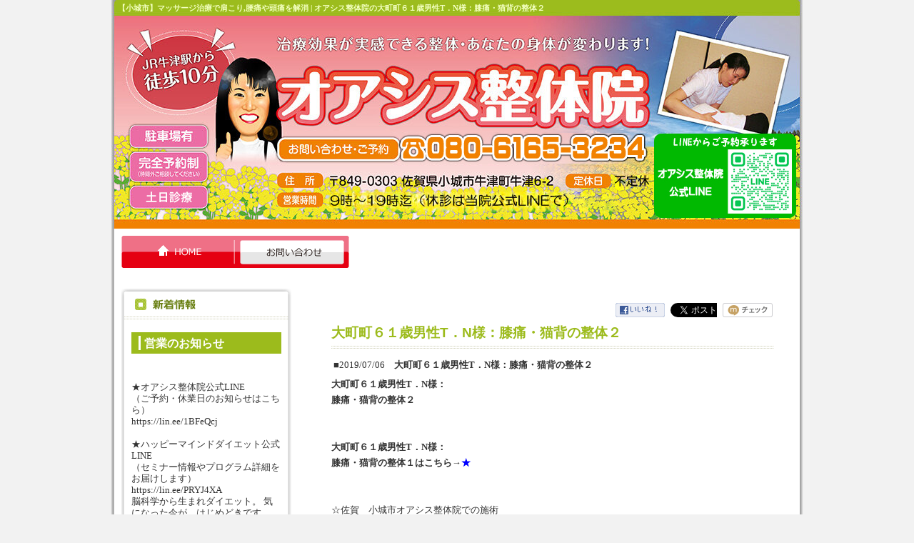

--- FILE ---
content_type: text/html
request_url: http://oasisuseitai.com/article/detail.php/713/502113
body_size: 6167
content:
<?xml version="1.0" encoding="Shift_JIS"?><!DOCTYPE html PUBLIC "-//W3C//DTD XHTML 1.0 Transitional//EN" "http://www.w3.org/TR/xhtml1/DTD/xhtml1-transitional.dtd">
<html xmlns="http://www.w3.org/1999/xhtml" xml:lang="ja" lang="ja">
<head><meta http-equiv="Content-Type" content="text/html; charset=Shift_JIS" />
<meta http-equiv="Content-Style-Type" content="text/css" />
<meta http-equiv="Content-Script-Type" content="text/javascript" />
<link rel="stylesheet" href="http://oasisuseitai.com/css/style5_category182453.css" type="text/css" />
<link rel="stylesheet" href="http://oasisuseitai.com/article/css/detail.css" type="text/css" />

<title>大町町６１歳男性T．N様：膝痛・猫背の整体２|佐賀,小城の整体,マッサージ</title>
<meta name="description" content="オアシス整体院の記事、大町町６１歳男性T．N様：膝痛・猫背の整体２です。" />
<meta name="keywords" content="大町町６１歳男性T．N様：膝痛・猫背の整体２,佐賀,小城,整体,マッサージ" />

<meta property="og:title" content="大町町６１歳男性T．N様：膝痛・猫背の整体２" />
<meta property="og:site_name" content="オアシス整体院" />
<meta property="og:description" content="オアシス整体院の記事、大町町６１歳男性T．N様：膝痛・猫背の整体２です。" />
<meta property="og:type" content="article" />
<meta property="og:url" content="http://oasisuseitai.com/article/detail.php/713/502113" />
<meta property="og:image" content="" />
<meta property="og:locale" content="ja_JP" />
<script>
  (function(i,s,o,g,r,a,m){i['GoogleAnalyticsObject']=r;i[r]=i[r]||function(){
  (i[r].q=i[r].q||[]).push(arguments)},i[r].l=1*new Date();a=s.createElement(o),
  m=s.getElementsByTagName(o)[0];a.async=1;a.src=g;m.parentNode.insertBefore(a,m)
  })(window,document,'script','//www.google-analytics.com/analytics.js','ga');

  ga('create', 'UA-51765007-21', 'auto');
  ga('send', 'pageview');

</script>
</head><body class="category-body" id="page0182453"><div id="container"><div id="header"><div id="header-body"><div class="free-entry" id="compo51331"><h1 class="site-title"><a href="http://oasisuseitai.com/index.html"><strong>【小城市】マッサージ治療で肩こり,腰痛や頭痛を解消 | オアシス整体院の大町町６１歳男性T．N様：膝痛・猫背の整体２</strong></a></h1></div></div></div><div id="banner"><div id="banner-body"><div class="free-entry" id="compo51332"><ul class="menu">
<li id="m01"><a href="http://oasisuseitai.com/index.html"><img src="http://oasisuseitai.com/item/menu01.gif" title="HOME" alt="HOME" width="159" height="45" /></a></li>
<li id="m02"><a href="http://oasisuseitai.com/Pdo=JenqueteJinput&id=51337_general.html"><img src="http://oasisuseitai.com/item/menu02.gif" title="お問い合わせ" alt="お問い合わせ" width="160" height="45" /></a></li>
</ul></div></div></div><div id="main"><div id="main-body"><div id="wrapper"><div id="sidebar"><div id="sidebar-body"><div class="recent-article" id="compo51334"><div id="side-title"><img src="http://oasisuseitai.com/item/left_menu_titlle01.gif" title="新着情報" alt="新着情報" width="238" height="45" /></div><div id="topics-body"><br /><div class="blog"><div class="blogbody"><h3 class="title"><div class="title-body"><a href="http://oasisuseitai.com/category/0182464.html" class="title"> 営業のお知らせ</a></div></h3><div class="posted"><div class="posted-body"></div></div>
                  
                  <div class="text-body">
                                                <iframe src="http://oasisuseitai.com/date.html" width="210" height="250" scrolling="no" frameborder="0" seamless></iframe>

                      </div>
</div></div><div class="blog"><div class="blogbody"><h3 class="title"><div class="title-body"><a href="http://oasisuseitai.com/category/0182464.html" class="title">お知らせ</a></div></h3><div class="text"><div class="text-body"><div class="text-beginning"><br />
<span class="pict"><img src=http://blog.area9.jp/img/emoji/i/F8E4.gif border=0></span><span style="color:#3200FF;"><strong>4月２日発売 主婦の友社 『健康』4月号「クチコミ広がるスゴ腕の院長１０人」に紹介されました！</strong></span></div></div></div><div class="posted"><div class="posted-body"></div></div></div></div></div><div id="topics-home"><a href="http://oasisuseitai.com/category/0182464.html">新着情報一覧へ>></a></div><div id="side-bottom"></div><br /></div><div class="archives" id="compo51403"><div class="sidetitle"><div class="sidetitle-body">過去ログ</div></div><div class="side"><div class="side-body"><div id="side-title"><img src="http://oasisuseitai.com/item/archives_title.gif" title="過去ログ" alt="過去ログ" width="238" height="45" /></div><br />
<div id="side-body"><br /><a href="http://oasisuseitai.com/archives/201403.html">2014年03月</a>(1)<br /><a href="http://oasisuseitai.com/archives/201402.html">2014年02月</a>(11)<br /><a href="http://oasisuseitai.com/archives/201401.html">2014年01月</a>(5)<br /><a href="http://oasisuseitai.com/archives/201312.html">2013年12月</a>(8)<br /><a href="http://oasisuseitai.com/archives/201311.html">2013年11月</a>(9)<br /><a href="http://oasisuseitai.com/archives/201310.html">2013年10月</a>(16)<br /><a href="http://oasisuseitai.com/archives/201309.html">2013年09月</a>(9)<br /><a href="http://oasisuseitai.com/archives/201308.html">2013年08月</a>(10)<br /><a href="http://oasisuseitai.com/archives/201307.html">2013年07月</a>(1)<br /><a href="http://oasisuseitai.com/archives/201306.html">2013年06月</a>(2)<br /><a href="http://oasisuseitai.com/archives/201305.html">2013年05月</a>(8)<br /><a href="http://oasisuseitai.com/archives/201304.html">2013年04月</a>(7)<br /><a href="http://oasisuseitai.com/archives/201303.html">2013年03月</a>(10)<br /><a href="http://oasisuseitai.com/archives/201302.html">2013年02月</a>(11)<br /><a href="http://oasisuseitai.com/archives/201301.html">2013年01月</a>(9)<br /><a href="http://oasisuseitai.com/archives/201212.html">2012年12月</a>(6)<br /><a href="http://oasisuseitai.com/archives/201210.html">2012年10月</a>(7)<br /><a href="http://oasisuseitai.com/archives/201209.html">2012年09月</a>(24)<br /><a href="http://oasisuseitai.com/archives/201208.html">2012年08月</a>(31)<br /><a href="http://oasisuseitai.com/archives/201207.html">2012年07月</a>(13)<br /></div><div id="side-bottom"></div><br /></div></div></div><div class="free-entry" id="compo51333"><div class="side">
<div id="side-title"><img src="http://oasisuseitai.com/item/left_menu_titlle02.gif" title="オアシス整体院について" alt="オアシス整体院について" width="238" height="45" /></div>
<div id="side-body">
<ul class="left-menu">
<li><a href="http://oasisuseitai.com/category/0182452.html">はじめて整体を受ける方へ</a></li>
<li><a href="http://oasisuseitai.com/category/0182453.html">自己紹介</a></li>
<li><a href="http://oasisuseitai.com/category/0182454.html">独自の整体法について</a></li>
<li><a href="http://oasisuseitai.com/category/0182455.html">整体料金</a></li>
</ul>
</div>
<div id="side-bottom"></div>
</div>

<div class="side">
<div id="side-title"><img src="http://oasisuseitai.com/item/left_menu_titlle03.gif" title="地図" alt="地図" width="238" height="45" /></div>
<div id="side-body">
<ul class="left-menu">
<li><a href="http://oasisuseitai.com/category/0182456.html">当院へのアクセス</a></li>
</ul>
</div>
<div id="side-bottom"></div>
</div>

<div class="side">
<div id="side-top"></div>
<div id="side-body">
<a href="http://oasisuseitai.com/category/0182465.html"><img src="http://oasisuseitai.com/item/left_banner_image01.jpg" title="お客様の声" alt="お客様の声" width="210" height="78" /></a>
</div>
<div id="side-bottom"></div>
</div>

<div class="side">
<div id="side-top"></div>
<div id="side-body">
<p class="m10">
<a href="http://oasisuseitai.com/category/0182457.html"><img src="http://oasisuseitai.com/item/left_banner_image02.jpg" title="各症状について" alt="各症状について" width="210" height="78" /></a></p>
<a href="http://oasisuseitai.com/category/0182466.html"><img src="http://oasisuseitai.com/item/left_banner_image03.jpg" title="院長日記" alt="院長日記" width="210" height="78" /></a>
</div>
<div id="side-bottom"></div>
</div>

<div class="side">
<div id="side-title"><img src="http://oasisuseitai.com/item/left_menu_titlle04.gif" title="店舗情報" alt="店舗情報" width="238" height="45" /></div>
<div id="side-body">
<dl class="left-shop">
<dt>店舗名</dt><dd>オアシス整体院</dd>
<dt>住所</dt><dd>〒849-0303佐賀県小城市牛津町牛津6-2</dd>
<dt>アクセス</dt><dd>JR牛津駅から徒歩10分</dd>
<dt>電話番号</dt><dd>080‐6165‐3234</dd>
<dt>受付時間</dt><dd>9時～19時迄</dd>
<dt>定休日</dt><dd>不定休（休日はお知らせ欄で）</dd>
</dl>
</div>
<div id="side-bottom"></div>
</div></div></div></div>

<div id="content"><div id="content-body"><div class="free-entry" id="compo51414">

<!-- SNSボタン ここから -->
<ul id="mslSocial">
	<li class="mslFacebook">
	<a href="http://www.facebook.com/share.php?u=http://oasisuseitai.com/article/detail.php/713/502113"><img src="http://oasisuseitai.com/article/images/fb_likebtn.gif"></a>
	</li>
	
	<li class="mslTwitter">
	<a href="https://twitter.com/share" class="twitter-share-button" data-url="http://oasisuseitai.com/article/detail.php/713/502113" data-lang="ja" data-count="none">ツイート</a>
	<script>!function(d,s,id){var js,fjs=d.getElementsByTagName(s)[0];if(!d.getElementById(id)){js=d.createElement(s);js.id=id;js.src="//platform.twitter.com/widgets.js";fjs.parentNode.insertBefore(js,fjs);}}(document,"script","twitter-wjs");</script>
	</li>
	
	<li class="mslMixi">
	<a href="http://mixi.jp/share.pl" class="mixi-check-button" data-button="button-6">mixiチェック</a>
	<script type="text/javascript" src="http://static.mixi.jp/js/share.js"></script>
	</li>
</ul>
<!-- SNSボタン ここまで -->

<!-- ここからMSL（detail） -->



<div id="mslongtail_1085">
	<div id="mslongtail_detail" class="mslongtail_wrapper">
		<h2>大町町６１歳男性T．N様：膝痛・猫背の整体２</h2>
		<div class="mslongtail_inner">
			<dl>
				<dt class="mslongtail_title_top">
					<span class="mslongtail_date">■2019/07/06</span>
					<span class="mslongtail_title">大町町６１歳男性T．N様：膝痛・猫背の整体２</span>
				</dt>
				<dd class="mslongtail_description_top">
										<div class="mslongtail_body"><b>大町町６１</b><b>歳男性T．N様：<br />
膝痛・<a href="http://oasisuseitai.com/category/0182459.html">猫背</a>の整体２</b><br />
<br />
<br />
<b>大町町６１</b><b>歳男性T．N様：<br />
膝痛・<a href="http://oasisuseitai.com/category/0182459.html">猫背</a>の整体１はこちら&rarr;<a href="http://oasisuseitai.com/article/detail.php/713/502015"><span style="color:rgb(0, 0, 255)">★</span></a></b><br />
<br />
<br />
☆佐賀　小城市オアシス整体院での施術<br />
&nbsp;<br />
首から膝関節までの主要筋肉の硬縮をオアシス整体院独自の特殊なマッサージ法で和らげる。<br />
オアシス整体院独自の骨盤矯正。<br />
その他、微調整。<br />
<br />
<br />
☆大町町T．N様の整体後の改善点<br />
<br />
右肩の可動域が約３０度上がり、平均値以上になった。<br />
脊柱の左回旋の可動域が約５０度上がり平均値になった。<br />
骨盤の歪み（傾き）が無くなった。<br />
<br />
<br />
<b>大町町６１</b><b>歳男性T．N様：<br />
膝痛・<a href="http://oasisuseitai.com/category/0182459.html">猫背</a>の整体３へ続く・・・<br />
<br />
<br />
<span style="color:rgb(0, 0, 255)">ただ今、初回限定お試しキャンペーン実施中！<br />
詳しくはこちら&rarr;</span><a href="http://oasisuseitai.com/category/0182455.html"><span style="color:rgb(255, 0, 0)">★</span></a></b><br />
<br />
<br />
<br />
◇◆◇◆◇◆◇◆◇◆◇◆◇◆◇◆◇◆◇◆◇◆◇◆◇◆◇◆◇◆◇◆◇◆◇◆◇◆◇◆<br />
☆「いいね！」や「ツイートする」ボタンより是非コメントやご感想をお願い致します☆<br />
*&hellip;*&hellip;*&hellip;*&hellip;*&hellip;*&hellip;*&hellip;*&hellip;*&hellip;*&hellip;*&hellip;*&hellip;*&hellip;*&hellip;*&hellip;*&hellip;<br />
オアシス整体院<br />
<a href="http://oasisuseitai.com/" target="_blank">http://oasisuseitai.com/</a><br />
━━━━━━━━━━━━━━━━━━━━━━━━<br />
住所:佐賀県小城市牛津町牛津6-2<br />
TEL:0952-66-3466<br />
------------------------------------------------<br />
Facebook：<a href="http://goo.gl/NLZR0D" target="_blank">http://goo.gl/NLZR0D</a><br />
Twitter：<a href="http://goo.gl/qCN4uO" target="_blank">http://goo.gl/qCN4uO</a><br />
アメブロ：<a href="http://goo.gl/WuiW84" target="_blank">http://goo.gl/WuiW84</a><br />
*&hellip;*&hellip;*&hellip;*&hellip;*&hellip;*&hellip;*&hellip;*&hellip;*&hellip;*&hellip;*&hellip;*&hellip;*&hellip;*&hellip;*&hellip;*&hellip;<br />
◇◆◇◆◇◆◇◆◇◆◇◆◇◆◇◆◇◆◇◆◇◆◇◆◇◆◇◆◇◆◇◆◇◆◇◆◇◆◇◆</div>

				</dd>
			</dl>
			<p class="mslongtail_list_link"><a href="http://oasisuseitai.com/article/list.php/713/1085">一覧へ</a></p>
						<div class="mslongtail_link_block">
				<ul>
										<li class="mslongtail_link_prev"><a href="http://oasisuseitai.com/article/detail.php/713/502215">&lt;&nbsp;次のページへ</a></li>
															<li class="mslongtail_link_next"><a href="http://oasisuseitai.com/article/detail.php/713/502015">前のページへ&nbsp;&gt;</a></li>
									</ul>
			</div>
					</div>
	</div>

		<div id="mslongtail_list" class="mslongtail_wrapper">
		<h2>新着一覧</h2>
		<div class="mslongtail_inner">
			<ul>
								<li class="mslongtail_title_top">
					<span class="mslongtail_date">■2021/05/07</span>
					<span class="mslongtail_title"><a href="http://oasisuseitai.com/article/detail.php/713/625389">佐賀県でダイエット！ダイエット必須要素４</a></span>
				</li>
								<li>
					<span class="mslongtail_date">■2021/05/06</span>
					<span class="mslongtail_title"><a href="http://oasisuseitai.com/article/detail.php/713/624984">佐賀県でダイエット！ダイエット必須要素３</a></span>
				</li>
								<li>
					<span class="mslongtail_date">■2021/05/05</span>
					<span class="mslongtail_title"><a href="http://oasisuseitai.com/article/detail.php/713/624906">佐賀県でダイエット！ダイエット必須要素２</a></span>
				</li>
								<li>
					<span class="mslongtail_date">■2021/05/03</span>
					<span class="mslongtail_title"><a href="http://oasisuseitai.com/article/detail.php/713/623552">佐賀県でダイエット！ダイエット必須要素１</a></span>
				</li>
								<li class="mslongtail_title_bottom">
					<span class="mslongtail_date">■2021/05/01</span>
					<span class="mslongtail_title"><a href="http://oasisuseitai.com/article/detail.php/713/622666">佐賀県でダイエット！第３期生参加者募集２～参加条件５</a></span>
				</li>
							</ul>
		</div>
	</div>
	</div><!-- ここまでMSL（detail） -->



<div class="contact-box">
<div class="contact-link"><a href="http://oasisuseitai.com/Pdo=JenqueteJinput&id=51337_general.html"><img src="http://oasisuseitai.com/item/main_contact02.gif" title="専用フォームはこちら" alt="専用フォームはこちら" width="230" height="40" /></a></div>
</div></div><div class="enquete" id="compo51337"><span class="enquete-link"><a href="http://oasis.area9.jp/category/general.html?do=/enquete/input&id=51337">お問い合わせ</a></span></div></div></div></div><div id="links"><div id="links-body"></div></div></div></div><div id="footer"><div id="footer-body"><div class="free-entry" id="compo51336"><div class="copyright">〒849-0303佐賀県小城市牛津町牛津6-2<br/>
Copyright c 2013 小城市 整体 オアシス整体院 All Rights Reserved.</div></div><div class="free-entry" id="compo51340"><script type="text/javascript" src="http://ajax.googleapis.com/ajax/libs/jquery/1.7.2/jquery.min.js"></script>
<a id="scroll-to-top" href="#" title="ページトップへ戻る"></a>
<script type="text/javascript">
jQuery.noConflict();
jQuery(function($) {
	
	// When to show the scroll link
	// higher number = scroll link appears further down the page	
	var upperLimit = 100; 
		
	// Our scroll link element
	var scrollElem = $('a#scroll-to-top');
	
	// Scroll to top speed
	var scrollSpeed = 300;
	
	// Show and hide the scroll to top link based on scroll position	
	scrollElem.hide();
	$(window).scroll(function () { 			
		var scrollTop = $(document).scrollTop();		
		if ( scrollTop > upperLimit ) {
			$(scrollElem).stop().fadeTo(300, 1); // fade back in			
		}else{		
			$(scrollElem).stop().fadeTo(300, 0); // fade out
		}
	});

	// Scroll to top animation on click
	$(scrollElem).click(function(){ 
		$('html, body').animate({scrollTop:0}, scrollSpeed); return false; 
	});

}); 


/* Smooth Scroll Links, Get This functionality from: http://wordpress.org/extend/plugins/easy-smooth-scroll-links/ */
var ss = {
    fixAllLinks: function () {
        var allLinks = document.getElementsByTagName('a');
        for (var i = 0; i < allLinks.length; i++) {
            var lnk = allLinks[i];
            if ((lnk.href && lnk.href.indexOf('#') != -1) && ((lnk.pathname == location.pathname) || ('/' + lnk.pathname == location.pathname)) && (lnk.search == location.search)) {
                ss.addEvent(lnk, 'click', ss.smoothScroll);
            }
        }
    },
    smoothScroll: function (e) {
        if (window.event) {
            target = window.event.srcElement;
        } else if (e) {
            target = e.target;
        } else return;
        if (target.nodeName.toLowerCase() != 'a') {
            target = target.parentNode;
        }
        if (target.nodeName.toLowerCase() != 'a') return;
        anchor = target.hash.substr(1);
        var allLinks = document.getElementsByTagName('a');
        var destinationLink = null;
        for (var i = 0; i < allLinks.length; i++) {
            var lnk = allLinks[i];
            if (lnk.name && (lnk.name == anchor)) {
                destinationLink = lnk;
                break;
            }
        }
        if (!destinationLink) destinationLink = document.getElementById(anchor);
        if (!destinationLink) return true;
        var destx = destinationLink.offsetLeft;
        var desty = destinationLink.offsetTop;
        var thisNode = destinationLink;
        while (thisNode.offsetParent && (thisNode.offsetParent != document.body)) {
            thisNode = thisNode.offsetParent;
            destx += thisNode.offsetLeft;
            desty += thisNode.offsetTop;
        }
        clearInterval(ss.INTERVAL);
        cypos = ss.getCurrentYPos();
        ss_stepsize = parseInt((desty - cypos) / ss.STEPS);
        ss.INTERVAL = setInterval('ss.scrollWindow(' + ss_stepsize + ',' + desty + ',"' + anchor + '")', 10);
        if (window.event) {
            window.event.cancelBubble = true;
            window.event.returnValue = false;
        }
        if (e && e.preventDefault && e.stopPropagation) {
            e.preventDefault();
            e.stopPropagation();
        }
    },
    scrollWindow: function (scramount, dest, anchor) {
        wascypos = ss.getCurrentYPos();
        isAbove = (wascypos < dest);
        window.scrollTo(0, wascypos + scramount);
        iscypos = ss.getCurrentYPos();
        isAboveNow = (iscypos < dest);
        if ((isAbove != isAboveNow) || (wascypos == iscypos)) {
            window.scrollTo(0, dest);
            clearInterval(ss.INTERVAL);
            location.hash = anchor;
        }
    },
    getCurrentYPos: function () {
        if (document.body && document.body.scrollTop) return document.body.scrollTop;
        if (document.documentElement && document.documentElement.scrollTop) return document.documentElement.scrollTop;
        if (window.pageYOffset) return window.pageYOffset;
        return 0;
    },
    addEvent: function (elm, evType, fn, useCapture) {
        if (elm.addEventListener) {
            elm.addEventListener(evType, fn, useCapture);
            return true;
        } else if (elm.attachEvent) {
            var r = elm.attachEvent("on" + evType, fn);
            return r;
        } else {
            alert("Handler could not be removed");
        }
    }
}
ss.STEPS = 25;
ss.addEvent(window, "load", ss.fixAllLinks);
</script>
</div></div></div></div></body></html>

--- FILE ---
content_type: text/html
request_url: http://oasisuseitai.com/date.html
body_size: 1033
content:
<!DOCTYPE html PUBLIC "-//W3C//DTD XHTML 1.0 Transitional//EN" "http://www.w3.org/TR/xhtml1/DTD/xhtml1-transitional.dtd">
<html xmlns="http://www.w3.org/1999/xhtml" xml:lang="ja" lang="ja">
<head>
<meta http-equiv="Content-Type" content="text/html; charset=shift_jis" />
<meta http-equiv="Content-Style-Type" content="text/css" />
<meta http-equiv="Content-Script-Type" content="text/javascript" />
<title>【佐賀市・小城市】特殊なマッサージ治療で腰痛や頭痛を解消 | オアシス整体院</title>
<link rel="stylesheet" href="./css/style4.css" type="text/css" />
<link rel="stylesheet" href="http://oasisuseitai.com/article/css/top.css" type="text/css" />
<meta name="description" content="佐賀県小城市で頭痛や肩こり、腰痛にお悩みなら【オアシス整体院】にお任せ下さい。痛みや動きにくさの根本治療をしたいという方にピッタリの整体院です。表面から血行を良くするマッサージとは違い内側の神経に作用する整体を行います。" />
<meta name="keywords" content="小城,整体,治療,佐賀,マッサージ,頭痛,腰痛,肩こり" />
<style type="text/css">
<!--
body {
	background-color: #FFF;
}
-->
</style></head>
<body>
<div class="text-beginning">

   <p><strong><span style="color:#ffa500 ">  
</span></strong></p>



<p>
<br>
★オアシス整体院公式LINE<br>
（ご予約・休業日のお知らせはこちら）<br>
 <a href="https://lin.ee/1BFeQcj">https://lin.ee/1BFeQcj</a><br>
<br>
★ハッピーマインドダイエット公式LINE<br>
（セミナー情報やプログラム詳細をお届けします）<br>
<a href="https://lin.ee/PRYJ4XA">https://lin.ee/PRYJ4XA</a><br>
脳科学から生まれダイエット。 気になった今が、はじめどきです<br>。
<br>
</p>


 
 

<p><font color="#0000ff"><b></b></font><br>
  </p>
</div>
</body>
</html>

--- FILE ---
content_type: text/css
request_url: http://oasisuseitai.com/css/style5_category182453.css
body_size: 3820
content:
/*---------------------------
  Article style�亥崋螳壼ｽ｢蠑擾ｼ�
---------------------------*/
table#price {
width:620px;
border-collapse:collapse;
}

table#price th {
background-color:#F2F2F2;
border:1px #CCC solid;
padding:5px 10px;
text-align:center;
font-weight:normal;
}

table#price td {
background-color:#F2F2F2;
border:1px #CCC solid;
padding:5px 10px;
text-align:left;
}

.attention {
font-size:11px;
margin:0 0 10px 0;
}

.attention30 {
font-size:11px;
margin:0 0 30px 0;
}

p.big {
font-size:15px;
font-weight:bold;
margin:0 0 10px 0;
}

.floatleft-20 {
float:left;
margin:0 20px 20px 0;
}

.access {
border-left:5px #9CBB1C solid;
padding:3px 0 3px 5px;
margin:0 0 10px 0;
}

.syoujyou-link {
margin:0 0 30px 0;
text-align:right;
}

.syoujyou-link-50 {
margin:0 0 50px 0;
text-align:right;
}

#red {
color:#E50012;
font-weight:bold;
font-size:14px;
}

#question {
color:#9CBB1C;
font-weight:bold;
font-size:14px;
}


/*---------------------------
  Article style�医ヶ繝ｭ繧ｰ蠖｢蠑擾ｼ�
---------------------------*/
/*蜈ｨ繝壹�繧ｸ蜈ｱ騾壻ｺ矩��*/
.navi {
width:100%;
margin:10px 0px 10px 0px;
color:#999;
text-align:center;
}

.top-navi {
display:none;
}

.bottom-navi {
padding:0;
margin:0 0 100px 0;
color:#006BB4;
}

.bottom-navi a {
color:#006BB4;
text-decoration:none;
}

.bottom-navi a:hover {
color:#006BB4;
text-decoration:underline;
}

.blogbody {
line-height:140%;
margin:0;
padding:0;
}

.date {
display:none;
}

h3.title {
display:none;
}

/*譁ｰ逹諠��ｱ繝ｻ髯｢髟ｷ譌･險倥�縺雁ｮ｢讒倥�螢ｰ繝ｻ驕主悉繝ｭ繧ｰ*/
.category-body .blog,
.category0182464-article-body .blog,
.category0182465-article-body .blog,
.category0182466-article-body .blog,
.archives-body .blog {
margin:0 0 50px 0;
}

.category-body .date,
.category0182464-article-body .date,
.category0182465-article-body .date,
.category0182466-article-body .date,
.archives-body .date {
margin:0 0 10px 0;
padding:0px;
display:block;
}

.date-body {
margin:0px;
padding:0px;
}

.category-body h2,
.category0182464-article-body h2,
.category0182465-article-body h2,
.category0182466-article-body h2,
.archives-body h2 {
padding:0px;
font-weight:normal;
font-size:13px;
text-align:right;
color:#666666;
}

.category-body h3,
.archives-body h3 {
padding:0px;
}

.category-body h3.title,
.category0182464-article-body h3.title,
.category0182465-article-body h3.title,
.category0182466-article-body h3.title,
.archives-body h3.title {
margin:0 0 10px 0;
padding:5px 0 5px 10px;
font-weight:bold;
font-size:16px;
display:block;
background-color:#9CBB1C;
color:#FFF;
}

.category-body h3.title a,
.category0182464-article-body h3.title a,
.category0182465-article-body h3.title a,
.category0182466-article-body h3.title a,
.archives-body h3.title a {
color:#FFF;
}

.category-body h3.title a:hover,
.category0182464-article-body h3.title a:hover,
.category0182465-article-body h3.title a:hover,
.category0182466-article-body h3.title a:hover,
.archives-body h3.title a:hover {
color:#FFF;
text-decoration:none;
}

.category-body .title-body,
.category0182464-article-body .title-body,
.category0182465-article-body .title-body,
.category0182466-article-body .title-body,
.archives-body .title-body {
margin:0px;
padding:2px 0 0 5px;
margin:0;
border-left:3px #FFF solid; 
}

.category-body .text,
.archives-body .text {
margin:0;
padding:0;
}

.category-body .text-beginning
.archives-body .text-beginning {
margin:0 0 30px 0;
}

.continues {
background-image:url("../item/more.gif");
background-repeat:no-repeat;
width:120px;
height:30px;
text-align:right;
margin:0 0 0 500px;
}

.continues a {
display:block;
width:120px;
height:30px;
}

.list-link-topics,
.list-link-voice,
.list-link-blog {
display:none;
}

.category0182464-article-body .list-link-topics {
display:block;
text-align:center;
margin:0 0 50px 0;
}

.category0182465-article-body .list-link-voice {
display:block;
text-align:center;
margin:0 0 50px 0;
}

.category0182466-article-body .list-link-blog {
display:block;
text-align:center;
margin:0 0 50px 0;
}

/*---------------------------
  2basic_green縲css
---------------------------*/
body {
margin:0px;
padding:0px;
text-align:left;
background-color:#F2F2F2;
font-family:Arial, Helvetica, sans-serif;
font-family:"繝｡繧､繝ｪ繧ｪ","�ｭ�ｳ �ｰ繧ｴ繧ｷ繝�け", Osaka, "繝偵Λ繧ｮ繝手ｧ偵ざ Pro W3";
font-size:13px;
color:#333333;
line-height:130%;
}

#container {
width:970px;
margin:0px auto;
padding:0px;
}

#header {
width:970px;
height:320px;
margin:0;
padding:0;
background-image:url("../item/header.jpg");
background-position:left top;
background-repeat:no-repeat;
}

#header-body {
margin:0px;
padding:0px;
}

#banner {
width:950px;
margin:0px;
padding:10px 5px 25px 15px;
background-image:url("../item/background.gif");
background-position:left top;
background-repeat:repeat-y;
}

#banner-body {
margin:0px;
padding:0px;
}

#main {
width:950px;
margin:0px auto;
padding:0 5px 60px 15px;
background-image:url("../item/background.gif");
background-position:left top;
background-repeat:repeat-y;
}

#main-body {
margin:0px;
padding:0px;
overflow:hidden;
}

#wrapper {
width:960px;
margin:0;
padding:0px;
}

#content {
width:620px;
margin:0 46px 0 0;
padding:0px;
float:right;
}

#content-body {
margin:0px;
padding:0px;
}

#sidebar {
width:238px;
margin:0 46px 0 0;
padding:0;
float:left;
}

#links {
display:none;
}

#footer {
clear:both;
width:970px;
height:50px;
margin:0px;
padding:0;
background-color:#F2FFBF;
color:#FFFFFF;
background-image:url("../item/footer.gif");
background-position:left top;
background-repeat:no-repeat;
text-align:center;
}

#footer-body {
margin:0;
padding:10px 0 0 0;
}

/*---------------------------
  Header style
---------------------------*/
h1 {
width:960px;
margin:0 auto;
padding:3px 0 0 10px;
font-size:11px;
font-weight:normal;
color:#F2FFBF;
text-align:left;
vertical-align:middle;
}

h1 a {
color:#F2FFBF;
text-decoration:none;
}

h1 a:hover {
color:#FFFFFF;
text-decoration:none;
}

/*---------------------------
  Banner style
---------------------------*/
ul.menu {
margin:0;
padding:0;
background-color:#FFFFFF;
list-style:none;
overflow:hidden;
}

ul.menu li {
margin:0;
padding:0;
float:left;
}

/*---------------------------
  Side style
---------------------------*/
.sidetitle {
display:none;
}

.side-body br {
display:none;
}

.side {
margin:0 0 10px 0;
}

#side-top {
width:238px;
height:10px;
background-image:url("../item/left_m_bn_top.gif");
background-position:left top;
background-repeat:no-repeat;
}

#side-bottom {
width:238px;
height:10px;
background-image:url("../item/left_m_bn_bottom.gif");
background-position:left top;
background-repeat:no-repeat;
}

#side-body {
width:210px;
margin:0;
padding:10px 14px 10px 14px;
background-image:url("../item/left_m_bn_body.gif");
background-position:left top;
background-repeat:repeat-y;
}

#topics-body {
width:210px;
margin:0;
padding:0px 14px 10px 14px;
background-image:url("../item/left_m_bn_body.gif");
background-position:left top;
background-repeat:repeat-y;
}

#topics-home {
margin:0;
padding:0 14px 0 0;
background-image:url("../item/left_m_bn_body.gif");
background-repeat:repeat-y;
background-position:left top;
text-align:right;
}

#topics-home a:hover {
color:#006BB4;
text-decoration:underline;
}

#side-title {
width:238px;
height:45px;
}

span.list-date {
display:block;
}

span.list-title {
line-height:18px;
}

.list {
border-bottom:1px #E5E5E5 solid;
padding:10px 0;
}

ul.left-menu {
margin:0;
padding:0;
list-style:none;
}

ul.left-menu li {
border-bottom:1px #E5E5E5 solid;
margin:0 0 10px 0;
padding:0 0 10px 5px;
background-image:url("../item/menu_icon.gif");
background-position:right top;
background-repeat:no-repeat;
}

dl.left-shop {
margin:0;
padding:0;
}

dl.left-shop dt {
font-weight:bold;
margin:0 0 5px 0;
}

dl.left-shop dd {
margin:0 0 10px 0;
padding:0 0 0 5px;
}

/*---------------------------
  Page Title style
---------------------------*/
.page-title {
width:620px;
height:35px;
background-position:left;
background-repeat:no-repeat;
margin:0 0 30px 0;
}

/*譁ｰ逹諠��ｱ*/
#page0182464 .page-title,
.category0182464-article-body .page-title {
background-image:url("../item/shintyaku_title.gif");
}
/*螢ｰ*/
#page0182465 .page-title,
.category0182465-article-body .page-title {
background-image:url("../item/voice_title.gif");
}
/*髯｢髟ｷ譌･險�*/
#page0182466 .page-title,

.category0182466-article-body .page-title {
background-image:url("../item/nikki_title.gif");
}
/*縺ｯ縺倥ａ縺ｦ謨ｴ菴薙ｒ蜿励￠繧区婿縺ｸ*/
.category0182452-article-body .page-title {
background-image:url("../item/hajimete_title.gif");
}
/*閾ｪ蟾ｱ邏ｹ莉�*/
.category0182453-article-body .page-title {
background-image:url("../item/intro_title.gif");
}
/*迢ｬ閾ｪ縺ｮ謨ｴ菴捺ｳ輔↓縺､縺�※*/
.category0182454-article-body .page-title {
background-image:url("../item/dokuji_title.gif");
}
/*謨ｴ菴捺侭驥�*/
.category0182455-article-body .page-title {
background-image:url("../item/ryoukin_title.gif");
}
/*蠖馴劼縺ｸ縺ｮ繧｢繧ｯ繧ｻ繧ｹ*/
.category0182456-article-body .page-title {
background-image:url("../item/acsess_title.gif");
}
/*蜷�裸迥ｶ縺ｫ縺､縺�※*/
.category0182457-article-body .page-title {
background-image:url("../item/shoujou_title.gif");
}
/*蜷�裸迥ｶ縺ｫ縺､縺�※�育賢閭鯉ｼ�*/
.category0182459-article-body .page-title {
background-image:url("../item/nekoze_title.gif");
}
/*蜷�裸迥ｶ縺ｫ縺､縺�※�井ｺ泌香閧ｩ*/
.category0182460-article-body .page-title {
background-image:url("../item/gojukata_title.gif");
}
/*蜷�裸迥ｶ縺ｫ縺､縺�※�郁�逞幢ｼ�*/
.category0182461-article-body .page-title {
background-image:url("../item/youtsuu_title.gif");
}
/*蜷�裸迥ｶ縺ｫ縺､縺�※�磯ｪｨ逶､遏ｯ豁｣��*/
.category0182462-article-body .page-title {
background-image:url("../item/kotsuban_title.gif");
}
/*蜷�裸迥ｶ縺ｫ縺､縺�※�郁か縺薙ｊ*/
.category0182463-article-body .page-title {
background-image:url("../item/katakori_title.gif");
}
/*縺雁撫縺�粋繧上○*/
.general-body .page-title {
background-image:url("../item/contact_title.gif");
}

/*---------------------------
  Toppage style
---------------------------*/
.subtitle-top {
width:620px;
height:5px;
background-image:url("../item/title_top.gif");
background-position:left;
background-repeat:no-repeat;
}

.sub-title-body {
width:590px;
height:auto;
background-image:url("../item/title_body.gif");
background-position:left;
background-repeat:repeat-y;
padding:2px 0 0 30px;
color:#FFFFFF;
font-weight:bold;
}

.sub-title-body a {
color:#FFFFFF;
font-weight:bold;
}

.subtitle-bottom {
width:620px;
height:5px;
background-image:url("../item/title_bottom.gif");
background-position:left;
background-repeat:no-repeat;
}

.subtitle-bottom2 {
width:620px;
height:5px;
margin:0 0 10px 0;
background-image:url("../item/title_bottom.gif");
background-position:left;
background-repeat:no-repeat;
}

.subtitle-text {
padding:10px;
border-bottom:1px #333 dashed;
margin:0 0 20px 0;
}

.subtitle-text30 {
padding:10px;
border-bottom:1px #333 dashed;
margin:0 0 30px 0;
}

.voice-link {
text-align:right;
margin:0 0 30px 0;
}

.contact-box {
width:620px;
height:161px;
background-image:url("../item/main_contact01.gif");
background-position:left;
background-repeat:no-repeat;
}

.contact-link {
width:230px;
height:40px;
padding:95px 0 0 370px;
}




/*---------------------------
  Article posted style
---------------------------*/
.posted {
display:none;
}

/*---------------------------
  Footer style
---------------------------*/
.footer-menu {
margin:0 0 10px 0;
color:#FFFFFF;
}

.footer-menu a {
color:#FFFFFF;
}

.footer-menu a:hover {
color:#FFFFFF;
}

.copyright {
clear:both;
padding:0;
margin:0;
color:#FFFFFF;
}

/*---------------------------
  HTML tag style
---------------------------*/
a {
color:#333;
text-decoration:none;
}

a:hover {
color:#333;
text-decoration:none;
}

div {
border:none;
}

img {
border:none;
margin:0px;
padding:0px;
}

form {
margin:0px;
}

.m00 {
margin:0 0 0 0;
}

.m10 {
margin:0 0 10px 0;
}

.m20 {
margin:0 0 20px 0;
}

.m30 {
margin:0 0 30px 0;
}

.m40 {
margin:0 0 40px 0;
}

.m50 {
margin:0 0 50px 0;
}

/*---------------------------
  Contact Form style
---------------------------*/

.toppage-body .enquete {
    display: none;
}

.general-body .title {
    display: none;
}

.general-body .explanation img {
    margin: 0 0 20px;
}

body.general-body .enquete-input, body.general-body .enquete-confirm, body.general-body .enquete-end {
    margin: 0;
    overflow: hidden;
    padding: 0;
}

.question {
    clear: both;
    margin: 0;
	padding:0;
    width: 630px;
}

body.general-body .enquete-input .input-submit {
    margin: 0 0 0 170px;
}
body.general-body .enquete-confirm .input-submit {
    margin: 0;
}
body.general-body .enquete-confirm .input-return {
    margin: 0 0 0 20px;
}
.enquete-input .question-question {
    float: left;
    padding: 10px;
    width: 150px;
}
.enquete-confirm .question-question {
    background-color: #EDEDED;
    margin: 0 0 10px;
    padding: 5px;
    width: 620px;
}
.enquete-input .question-answer {
    padding: 10px;
}
.enquete-confirm .question-answer {
    margin: 0 0 20px;
    padding: 0 0 0 20px;
    width: 300px;
}
.question-answer-textbox, .question-answer-email, .question-answer-email-check, .question-answer-tel, .question-answer-name, .question-answer-furigana {
    width: 300px;
}
.question-answer-textarea {
    height: 150px;
    width: 300px;

}
.main-error {
    border: 5px solid #FF0000;
    margin: 0 auto 20px;
    padding: 20px;
    width: 500px;
}
.enquete {
    display: none;
}

a#scroll-to-top {
	
	/* Background image, replace in images folder */
	background: url(../item/arrow.png) no-repeat center center;
	
	/* Match to background image size */
	width: 35px;
	height: 35px;
	
	/* Postion on the page */
	position: fixed;	
	right: 30px;
	bottom: 30px;
	
	/* Hide link text */
	text-indent: -9999px;
	font-size: 0;
	
	/* Other */
	cursor: pointer;	
	outline: 0;
}

/*---------------------------
  驕主悉繝ｭ繧ｰ
---------------------------*/
.archives {
display:none;
}

.archives br {
display:block;
}

#page0182466 .archives {
display:block;
}

.category0182466-article-body .archives {
display:block;
}

.archives-body .archives {
display:block;
}

/*---------------------------
  霑ｽ蜉�縲2013/09/04
---------------------------*/
.smile {
font-size:24px;
font-weight:bold;
line-height:130%;
}


--- FILE ---
content_type: text/css
request_url: http://oasisuseitai.com/article/css/detail.css
body_size: 1503
content:
@charset "utf-8";

/* CSS Document */

/*==========================================================================================

	 // article / detail.html

==========================================================================================*/

/*---- mslSocial ----*/

#mslSocial {
	text-align: right;
	margin-bottom: 5px;
	margin-top: 20px;
}



#mslSocial li {
	display: inline;
	margin-left: 5px;
	vertical-align: top;
}

#mslSocial li img {
	vertical-align: top;
}


#twitter-widget-0 {
	width: 65px !important;
	height: 22px !important;
}


/*---- mslongtail_detail ----*/


#mslongtail_detail {
	width: auto;
    margin:0 0 10px 0;
	line-height:1.7;
	text-align: left;
	font-size:13px;
}

#mslongtail_detail > h2 {
	background: url(http://oasisuseitai.com/article/images/msl-h2.jpg) no-repeat;
    color: #9cbb1c;
	font-family:"ヒラギノ角ゴ Pro W3", "Hiragino Kaku Gothic Pro", "メイリオ", Meiryo, Osaka, "ＭＳ Ｐゴシック", "MS PGothic", sans-serif;
	font-weight: bold;
	font-size:19px;
	width: 620px;
	height:35px;
	line-height:22px;
	text-align:left;
	text-indent:0px;
	margin:0 !important;
}

.mslongtail_inner {
	width: auto;
	padding:0px;
}



.mslongtail_inner dl{
	margin-top:0px;
	padding: 0px !important;
	border:none;
}


.mslongtail_inner ul{
	padding-left:0px;
	padding-bottom: 20px;
	margin:0px !important;
}

#mslongtail_detail p {
	clear:both;
	border-top:1px dotted #cccccc;
	text-align:right; 
	padding:10px 0px 0px 0px;
	margin-left:0;
	margin-bottom:10px;
	
}

.mslongtail_title {
	font-weight:bold;
	padding-left:10px;
}

#mslongtail_detail dt {
	padding:10px 0px 5px 3px;
	float: none !important;
	width:auto !important;
	text-align:left;
}

#mslongtail_detail dd {
	padding-bottom:10px;
	margin-left: 0px;
	float:none !important;
	width:auto !important;
}

#mslongtail_detail .mslongtail_img img {
	max-width:700px;
	margin-bottom:10px;
	padding-left:5px;
}

#mslongtail_detail ul {
	border-top: 1px dotted #cccccc;
	padding-top:10px;
	text-align:center;
	list-style:none;
}


#mslongtail_detail > ul li {
	display:inline;
}

.mslongtail_link_prev {
	padding-right:20px;
}

.mslongtail_link_block ul{
	margin-top:0px;	
}


.mslongtail_link_block > ul li { 
	display: inline-block;
	*display: inline;  
    *zoom: 1; 
	font-size:13px;
	
}

.mslongtail_body a{
	text-decoration:none;
	color:#333333;
	
}
.mslongtail_body a:hover{
	text-decoration:none;
}


/* mslongtail_detail本文内 */

.mslongtail_body h2 {
	background: none !important;
	text-align:left;
	color:#333;
}

.mslongtail_body h3 {
	background-image: none !important;
	color:#333;
	
}

.mslongtail_body p {
	text-align:left !important;
	border: none !important;
}

.mslongtail_body ul {
	border: none !important;
}

.mslongtail_body li {
	text-align:left;
}



/*---- mslongtail_list ----*/

#mslongtail_list {
	width: auto;
    margin:0 0 10px 0;
	line-height:1.7;
	text-align: left;
	font-size:13px;
}

#mslongtail_list h2 {
	background: url(http://oasisuseitai.com/article/images/msl-h2.jpg) no-repeat;
    color: #9cbb1c;
	font-family:"ヒラギノ角ゴ Pro W3", "Hiragino Kaku Gothic Pro", "メイリオ", Meiryo, Osaka, "ＭＳ Ｐゴシック", "MS PGothic", sans-serif;
	font-weight: bold;
	font-size:19px;
	width: 620px;
	height:35px;
	line-height:22px;
	text-align:left;
	text-indent:0px;
	margin:0 !important;
}


#mslongtail_list li {
	list-style:none;
}

#mslongtail_list li {
	border-top: dotted 1px #cccccc;
	padding:10px 5px 10px 3px !important;
	font-size:13px;
}


#mslongtail_list .mslongtail_title_top {
	border:none;
}

#mslongtail_list .mslongtail_title_bottom {
	border-bottom: dotted 1px #cccccc;
}


#mslongtail_list a {
	font-weight:bold;
	margin-left:5px;

}




.mslongtail_body,
.mslongtail_title {
	word-break:break-all;
}

.mslongtail_body img {
	vertical-align: baseline;
}

.mslongtail_inner h2 {
	background-image: none;
}

#mslongtail_detail .mslongtail_body h2{
	display: block;
	font-size: 1.5em;
	line-height: 1.4em;
	padding: 0 !important;
	margin: 0.83em 0;
	font-weight: bold;
	background: none !important;
	border: none !important;
	width: auto;
	height: auto;
	text-align: left;
	position: static;
	box-shadow: none;
	text-indent: 0;
}
#mslongtail_detail .mslongtail_body h2 span {
	float: none;
}
#mslongtail_detail .mslongtail_body ul{
	display: block;
	list-style-type: disc;
	list-style: disc;
	margin: 1em 0;
	padding: 0 0 0 40px;
	background: none;
	font-size: 1em;
	line-height: 1em;
	border: 0;
	text-align: left;
}
#mslongtail_detail .mslongtail_body ul li{
	display: list-item;
	list-style-type: disc;
	list-style: disc;
	margin: 0.5em 0;
	padding: 0;
	background: none;
	font-size: 1em;
	line-height: 1em;
}
#mslongtail_detail .mslongtail_body ol{
	display: block;
	list-style-type: decimal;
	list-style: decimal;
	margin: 1em 0;
	padding: 0 0 0 40px;
	background: none;
	font-size: 1em;
	line-height: 1em;
	border: 0;
	text-align: left;
	text-indent: 0;
}
#mslongtail_detail .mslongtail_body ol li{
	display: list-item;
	list-style-type: decimal;
	list-style: decimal;
	margin: 0.5em 0;
	padding: 0;
	background: none;
	font-size: 1em;
	line-height: 1em;
}

#twitter-widget-0 {
	width: 65px  !important;
}

--- FILE ---
content_type: text/css
request_url: http://oasisuseitai.com/css/style4.css
body_size: 3850
content:
/*---------------------------
  Article style（固定形式）
---------------------------*/
table#price {
width:620px;
border-collapse:collapse;
}

table#price th {
background-color:#F2F2F2;
border:1px #CCC solid;
padding:5px 10px;
text-align:center;
font-weight:normal;
}

table#price td {
background-color:#F2F2F2;
border:1px #CCC solid;
padding:5px 10px;
text-align:left;
}

.attention {
font-size:11px;
margin:0 0 10px 0;
}

.attention30 {
font-size:11px;
margin:0 0 30px 0;
}

p.big {
font-size:15px;
font-weight:bold;
margin:0 0 10px 0;
}

.floatleft-20 {
float:left;
margin:0 20px 20px 0;
}

.access {
border-left:5px #9CBB1C solid;
padding:3px 0 3px 5px;
margin:0 0 10px 0;
}

.syoujyou-link {
margin:0 0 30px 0;
text-align:right;
}

.syoujyou-link-50 {
margin:0 0 50px 0;
text-align:right;
}

#red {
color:#E50012;
font-weight:bold;
font-size:14px;
}

#question {
color:#9CBB1C;
font-weight:bold;
font-size:14px;
}


/*---------------------------
  Article style（ブログ形式）
---------------------------*/
/*全ページ共通事項*/
.navi {
width:100%;
margin:10px 0px 10px 0px;
color:#999;
text-align:center;
}

.top-navi {
display:none;
}

.bottom-navi {
padding:0;
margin:0 0 100px 0;
color:#006BB4;
}

.bottom-navi a {
color:#006BB4;
text-decoration:none;
}

.bottom-navi a:hover {
color:#006BB4;
text-decoration:underline;
}

.blogbody {
line-height:140%;
margin:0;
padding:0;
}

.date {
display:none;
}

h3.title {
display:none;
}

/*新着情報・院長日記・お客様の声・過去ログ*/
.category-body .blog,
.category0182464-article-body .blog,
.category0182465-article-body .blog,
.category0182466-article-body .blog,
.archives-body .blog {
margin:0 0 50px 0;
}

.category-body .date,
.category0182464-article-body .date,
.category0182465-article-body .date,
.category0182466-article-body .date,
.archives-body .date {
margin:0 0 10px 0;
padding:0px;
display:block;
}

.date-body {
margin:0px;
padding:0px;
}

.category-body h2,
.category0182464-article-body h2,
.category0182465-article-body h2,
.category0182466-article-body h2,
.archives-body h2 {
padding:0px;
font-weight:normal;
font-size:13px;
text-align:right;
color:#666666;
}

.category-body h3,
.archives-body h3 {
padding:0px;
}

.blogbody h3.title,
.category-body h3.title,
.category0182464-article-body h3.title,
.category0182465-article-body h3.title,
.category0182466-article-body h3.title,
.archives-body h3.title {
margin:0 0 10px 0;
padding:5px 0 5px 10px;
font-weight:bold;
font-size:16px;
display:block;
background-color:#9CBB1C;
color:#FFF;
}

.blogbody h3.title a,
.category-body h3.title a,
.category0182464-article-body h3.title a,
.category0182465-article-body h3.title a,
.category0182466-article-body h3.title a,
.archives-body h3.title a {
color:#FFF;
}

.category-body h3.title a:hover,
.category0182464-article-body h3.title a:hover,
.category0182465-article-body h3.title a:hover,
.category0182466-article-body h3.title a:hover,
.archives-body h3.title a:hover {
color:#FFF;
text-decoration:none;
}

.category-body .title-body,
.category0182464-article-body .title-body,
.category0182465-article-body .title-body,
.category0182466-article-body .title-body,
.archives-body .title-body {
margin:0px;
padding:2px 0 0 5px;
margin:0;
border-left:3px #FFF solid; 
}

.category-body .text,
.archives-body .text {
margin:0;
padding:0;
}

.category-body .text-beginning
.archives-body .text-beginning {
margin:0 0 30px 0;
}

.continues {
background-image:url("../item/more.gif");
background-repeat:no-repeat;
width:120px;
height:30px;
text-align:right;
margin:0 0 0 500px;
}

.continues a {
display:block;
width:120px;
height:30px;
}

.list-link-topics,
.list-link-voice,
.list-link-blog {
display:none;
}

.category0182464-article-body .list-link-topics {
display:block;
text-align:center;
margin:0 0 50px 0;
}

.category0182465-article-body .list-link-voice {
display:block;
text-align:center;
margin:0 0 50px 0;
}

.category0182466-article-body .list-link-blog {
display:block;
text-align:center;
margin:0 0 50px 0;
}

/*---------------------------
  2basic_green　css
---------------------------*/
body {
margin:0px;
padding:0px;
text-align:left;
background-color:#F2F2F2;
font-family:Arial, Helvetica, sans-serif;
font-family:"メイリオ","ＭＳ Ｐゴシック", Osaka, "ヒラギノ角ゴ Pro W3";
font-size:13px;
color:#333333;
line-height:130%;
}

#container {
width:970px;
margin:0px auto;
padding:0px;
}

#header {
width:970px;
height:320px;
margin:0;
padding:0;
background-image:url("../item/header.jpg");
background-position:left top;
background-repeat:no-repeat;
}

#header-body {
margin:0px;
padding:0px;
}

#banner {
width:950px;
margin:0px;
padding:10px 5px 25px 15px;
background-image:url("../item/background.gif");
background-position:left top;
background-repeat:repeat-y;
}

#banner-body {
margin:0px;
padding:0px;
}

#main {
width:950px;
margin:0px auto;
padding:0 5px 60px 15px;
background-image:url("../item/background.gif");
background-position:left top;
background-repeat:repeat-y;
}

#main-body {
margin:0px;
padding:0px;
overflow:hidden;
}

#wrapper {
width:960px;
margin:0;
padding:0px;
}

#content {
width:620px;
margin:0 46px 0 0;
padding:0px;
float:right;
}

#content-body {
margin:0px;
padding:0px;
}

#sidebar {
width:238px;
margin:0 46px 0 0;
padding:0;
float:left;
}

#links {
display:none;
}

#footer {
clear:both;
width:970px;
height:50px;
margin:0px;
padding:0;
background-color:#F2FFBF;
color:#FFFFFF;
background-image:url("../item/footer.gif");
background-position:left top;
background-repeat:no-repeat;
text-align:center;
}

#footer-body {
margin:0;
padding:10px 0 0 0;
}

/*---------------------------
  Header style
---------------------------*/
h1 {
width:960px;
margin:0 auto;
padding:3px 0 0 10px;
font-size:11px;
font-weight:normal;
color:#F2FFBF;
text-align:left;
vertical-align:middle;
}

h1 a {
color:#F2FFBF;
text-decoration:none;
}

h1 a:hover {
color:#FFFFFF;
text-decoration:none;
}

/*---------------------------
  Banner style
---------------------------*/
ul.menu {
margin:0;
padding:0;
background-color:#FFFFFF;
list-style:none;
overflow:hidden;
}

ul.menu li {
margin:0;
padding:0;
float:left;
}

/*---------------------------
  Side style
---------------------------*/
.sidetitle {
display:none;
}

.side-body br {
display:none;
}

.side {
margin:0 0 10px 0;
}

#side-top {
width:238px;
height:10px;
background-image:url("../item/left_m_bn_top.gif");
background-position:left top;
background-repeat:no-repeat;
}

#side-bottom {
width:238px;
height:10px;
background-image:url("../item/left_m_bn_bottom.gif");
background-position:left top;
background-repeat:no-repeat;
}

#side-body {
width:210px;
margin:0;
padding:10px 14px 10px 14px;
background-image:url("../item/left_m_bn_body.gif");
background-position:left top;
background-repeat:repeat-y;
}

#topics-body {
width:210px;
margin:0;
padding:0px 14px 10px 14px;
background-image:url("../item/left_m_bn_body.gif");
background-position:left top;
background-repeat:repeat-y;
}

#topics-home {
margin:0;
padding:0 14px 0 0;
background-image:url("../item/left_m_bn_body.gif");
background-repeat:repeat-y;
background-position:left top;
text-align:right;
}

#topics-home a:hover {
color:#006BB4;
text-decoration:underline;
}

#side-title {
width:238px;
height:45px;
}

span.list-date {
display:block;
}

span.list-title {
line-height:18px;
}

.list {
border-bottom:1px #E5E5E5 solid;
padding:10px 0;
}

ul.left-menu {
margin:0;
padding:0;
list-style:none;
}

ul.left-menu li {
border-bottom:1px #E5E5E5 solid;
margin:0 0 10px 0;
padding:0 0 10px 5px;
background-image:url("../item/menu_icon.gif");
background-position:right top;
background-repeat:no-repeat;
}

dl.left-shop {
margin:0;
padding:0;
}

dl.left-shop dt {
font-weight:bold;
margin:0 0 5px 0;
}

dl.left-shop dd {
margin:0 0 10px 0;
padding:0 0 0 5px;
}

/*---------------------------
  Page Title style
---------------------------*/
.page-title {
width:620px;
height:35px;
background-position:left;
background-repeat:no-repeat;
margin:0 0 30px 0;
}

/*新着情報*/
#page0182464 .page-title,
.category0182464-article-body .page-title {
background-image:url("../item/shintyaku_title.gif");
}
/*声*/
#page0182465 .page-title,
.category0182465-article-body .page-title {
background-image:url("../item/voice_title.gif");
}
/*院長日記*/
#page0182466 .page-title,

.category0182466-article-body .page-title {
background-image:url("../item/nikki_title.gif");
}
/*はじめて整体を受ける方へ*/
.category0182452-article-body .page-title {
background-image:url("../item/hajimete_title.gif");
}
/*自己紹介*/
.category0182453-article-body .page-title {
background-image:url("../item/intro_title.gif");
}
/*独自の整体法について*/
.category0182454-article-body .page-title {
background-image:url("../item/dokuji_title.gif");
}
/*整体料金*/
.category0182455-article-body .page-title {
background-image:url("../item/ryoukin_title.gif");
}
/*当院へのアクセス*/
.category0182456-article-body .page-title {
background-image:url("../item/acsess_title.gif");
}
/*各症状について*/
.category0182457-article-body .page-title {
background-image:url("../item/shoujou_title.gif");
}
/*各症状について（猫背）*/
.category0182459-article-body .page-title {
background-image:url("../item/nekoze_title.gif");
}
/*各症状について（五十肩*/
.category0182460-article-body .page-title {
background-image:url("../item/gojukata_title.gif");
}
/*各症状について（腰痛）*/
.category0182461-article-body .page-title {
background-image:url("../item/youtsuu_title.gif");
}
/*各症状について（骨盤矯正）*/
.category0182462-article-body .page-title {
background-image:url("../item/kotsuban_title.gif");
}
/*各症状について（肩こり*/
.category0182463-article-body .page-title {
background-image:url("../item/katakori_title.gif");
}
/*お問い合わせ*/
.general-body .page-title {
background-image:url("../item/contact_title.gif");
}

/*---------------------------
  Toppage style
---------------------------*/
.subtitle-top {
width:620px;
height:5px;
background-image:url("../item/title_top.gif");
background-position:left;
background-repeat:no-repeat;
}

.sub-title-body {
width:590px;
height:auto;
background-image:url("../item/title_body.gif");
background-position:left;
background-repeat:repeat-y;
padding:2px 0 0 30px;
color:#FFFFFF;
font-weight:bold;
}

.sub-title-body a {
color:#FFFFFF;
font-weight:bold;
}

.subtitle-bottom {
width:620px;
height:5px;
background-image:url("../item/title_bottom.gif");
background-position:left;
background-repeat:no-repeat;
}

.subtitle-bottom2 {
width:620px;
height:5px;
margin:0 0 10px 0;
background-image:url("../item/title_bottom.gif");
background-position:left;
background-repeat:no-repeat;
}

.subtitle-text {
padding:10px;
border-bottom:1px #333 dashed;
margin:0 0 20px 0;
}

.subtitle-text30 {
padding:10px;
border-bottom:1px #333 dashed;
margin:0 0 30px 0;
}

.voice-link {
text-align:right;
margin:0 0 30px 0;
}

.contact-box {
width:620px;
height:161px;
background-image:url("../item/main_contact01.gif");
background-position:left;
background-repeat:no-repeat;
}

.contact-link {
width:230px;
height:40px;
padding:95px 0 0 370px;
}




/*---------------------------
  Article posted style
---------------------------*/
.posted {
display:none;
}

/*---------------------------
  Footer style
---------------------------*/
.footer-menu {
margin:0 0 10px 0;
color:#FFFFFF;
}

.footer-menu a {
color:#FFFFFF;
}

.footer-menu a:hover {
color:#FFFFFF;
}

.copyright {
clear:both;
padding:0;
margin:0;
color:#FFFFFF;
}

/*---------------------------
  HTML tag style
---------------------------*/
a {
color:#333;
text-decoration:none;
}

a:hover {
color:#333;
text-decoration:none;
}

div {
border:none;
}

img {
border:none;
margin:0px;
padding:0px;
}

form {
margin:0px;
}

.m00 {
margin:0 0 0 0;
}

.m10 {
margin:0 0 10px 0;
}

.m20 {
margin:0 0 20px 0;
}

.m30 {
margin:0 0 30px 0;
}

.m40 {
margin:0 0 40px 0;
}

.m50 {
margin:0 0 50px 0;
}

/*---------------------------
  Contact Form style
---------------------------*/

.toppage-body .enquete {
    display: none;
}

.general-body .title {
    display: none;
}

.general-body .explanation img {
    margin: 0 0 20px;
}

body.general-body .enquete-input, body.general-body .enquete-confirm, body.general-body .enquete-end {
    margin: 0;
    overflow: hidden;
    padding: 0;
}

.question {
    clear: both;
    margin: 0;
	padding:0;
    width: 630px;
}

body.general-body .enquete-input .input-submit {
    margin: 0 0 0 170px;
}
body.general-body .enquete-confirm .input-submit {
    margin: 0;
}
body.general-body .enquete-confirm .input-return {
    margin: 0 0 0 20px;
}
.enquete-input .question-question {
    float: left;
    padding: 10px;
    width: 150px;
}
.enquete-confirm .question-question {
    background-color: #EDEDED;
    margin: 0 0 10px;
    padding: 5px;
    width: 620px;
}
.enquete-input .question-answer {
    padding: 10px;
}
.enquete-confirm .question-answer {
    margin: 0 0 20px;
    padding: 0 0 0 20px;
    width: 300px;
}
.question-answer-textbox, .question-answer-email, .question-answer-email-check, .question-answer-tel, .question-answer-name, .question-answer-furigana {
    width: 300px;
}
.question-answer-textarea {
    height: 150px;
    width: 300px;

}
.main-error {
    border: 5px solid #FF0000;
    margin: 0 auto 20px;
    padding: 20px;
    width: 500px;
}
.enquete {
    display: none;
}

a#scroll-to-top {
	
	/* Background image, replace in images folder */
	background: url(../item/arrow.png) no-repeat center center;
	
	/* Match to background image size */
	width: 35px;
	height: 35px;
	
	/* Postion on the page */
	position: fixed;	
	right: 30px;
	bottom: 30px;
	
	/* Hide link text */
	text-indent: -9999px;
	font-size: 0;
	
	/* Other */
	cursor: pointer;	
	outline: 0;
}

/*---------------------------
  過去ログ
---------------------------*/
.archives {
display:none;
}

.archives br {
display:block;
}

#page0182466 .archives {
display:block;
}

.category0182466-article-body .archives {
display:block;
}

.archives-body .archives {
display:block;
}

/*---------------------------
  追加　2013/09/04
---------------------------*/
.smile {
font-size:24px;
font-weight:bold;
line-height:130%;
}


--- FILE ---
content_type: text/css
request_url: http://oasisuseitai.com/article/css/top.css
body_size: 1153
content:
@charset "utf-8";


/*==========================================================================================

	//  topページ MSL用css

==========================================================================================*/



/*----- 共通部分 -----*/


img { -ms-interpolation-mode: bicubic; }

.mslongtail_wrapper {
	background:url(http://oasisuseitai.com/article/images/msl-bg.jpg) bottom no-repeat;
    width: 240px;
	font-size:11px !important;
	margin-bottom:10px;
	padding-bottom:5px;
}

.mslongtail_wrapper h2 {
    background: url(http://oasisuseitai.com/article/images/left_menu_titlle04.jpg) no-repeat;
    color: #ffffff;
	font-weight: bold;
	font-size:14px;
	width:240px;
    height: 45px;
	line-height:52px;
	text-indent:46px;
	margin-bottom:0px;
}

.mslongtail_inner {
	width: 218px;
	padding:0px 5px 10px 10px;
	max-height:340px;
	overflow:auto;
	margin-bottom:5px;
}

.mslongtail_inner dl{
	margin-top:0px;
	padding: 0px 0px 0px !important;
	border:none;
}


.mslongtail_inner  ul {
	padding:0px;
	margin:3px 0px 0px 0 !important;
}

	
.mslongtail_inner p {
	clear:both;
	border-top:1px dotted #cccccc;
	text-align:right; 
	margin:0!important;
	padding:10px 0px 10px 10px !important;
	
}


/*----- 詳細表示 -----*/

.mslongtail_type_definition dt {
	border-top: dotted 1px #cccccc;
	padding:5px 5px 5px 0px !important;
	float: none !important;
	width:auto !important;
	text-align:left;
	font-size:11px;
}

.mslongtail_type_definition .mslongtail_title_top {
	border:none !important;
}





.mslongtail_type_definition dt a {
	font-weight:bold;
	margin-left:5px;
}

.mslongtail_type_definition dd {
	padding:5px 0px 10px 0px;
	margin-bottom:5px;
	margin-left:5px;
	float:none !important;
	width:auto !important;
	font-size:11px;
	line-height:2;
	
}

.mslongtail_type_definition .mslongtail_img img {
	margin-bottom:5px;
	width:120px;
}



/*----- 箇条書き -----*/

.mslongtail_type_list li {
	list-style:none;
}
.mslongtail_type_list li {
	padding:10px 0px 10px 0px !important;
	border-bottom: dotted 1px #cccccc;
	font-size:11px;
	margin-right: 0px !important;

}


.mslongtail_type_list .mslongtail_title_top {
	background:none;
	margin:0px;
	
}

.mslongtail_type_list .mslongtail_title_bottom {
	border:none;
	
}

.mslongtail_type_list li a {
	font-weight:bold;
	margin-left:5px;
}



/*----- 画像のみ -----*/


.mslongtail_type_img .mslongtail_inner {
	width: 218px;
	padding:0px 5px 10px 10px;
}

.mslongtail_type_img li {
	list-style:none;
}
.mslongtail_type_img li {
	float:left;
	background-color:#f2f2f2;
	border: solid 1px #cccccc;
	padding:10px !important;
	margin:0 10px 10px 0 !important;
	width:180px;
}

.mslongtail_type_img li span {
	display:block;
	height:180px;
	overflow:hidden;
}

.mslongtail_type_img img {
	width:100%;
	border:none !important;
}

.mslongtail_type_img p {
	margin-right:10px;
}


/*----- 画像とタイトル -----*/

.mslongtail_type_imgtext .mslongtail_inner {
	width: 218px;
	padding:0px 5px 10px 10px;
}

.mslongtail_type_imgtext li {
	list-style:none;
}
.mslongtail_type_imgtext li {
	float:left;
	background-color:#f2f2f2;
	border: solid 1px #cccccc;
	padding:10px !important;
	margin:0 10px 10px 0 !important;
	width:180px;
}

.mslongtail_type_imgtext .mslongtail_img {
	display:block;
	height:180px;
	overflow:hidden;
	margin-bottom:5px;
}

.mslongtail_type_imgtext .mslongtail_title {
	display:block;
	overflow:hidden;
	font-weight:bold;
	height:17px;
	text-align:center;
	font-size:11px;
}

.mslongtail_type_imgtext .mslongtail_img img {
	width:100%;
	border:none !important;
}

.mslongtail_type_imgtext p {
	margin-right:10px;
}








.mslongtail_body,
.mslongtail_title {
	word-break:break-all;
}

.mslongtail_body img {
	vertical-align: baseline;
}


--- FILE ---
content_type: text/plain
request_url: https://www.google-analytics.com/j/collect?v=1&_v=j102&a=949722635&t=pageview&_s=1&dl=http%3A%2F%2Foasisuseitai.com%2Farticle%2Fdetail.php%2F713%2F502113&ul=en-us%40posix&dt=%E5%A4%A7%E7%94%BA%E7%94%BA%EF%BC%96%EF%BC%91%E6%AD%B3%E7%94%B7%E6%80%A7T%EF%BC%8EN%E6%A7%98%EF%BC%9A%E8%86%9D%E7%97%9B%E3%83%BB%E7%8C%AB%E8%83%8C%E3%81%AE%E6%95%B4%E4%BD%93%EF%BC%92%7C%E4%BD%90%E8%B3%80%2C%E5%B0%8F%E5%9F%8E%E3%81%AE%E6%95%B4%E4%BD%93%2C%E3%83%9E%E3%83%83%E3%82%B5%E3%83%BC%E3%82%B8&sr=1280x720&vp=1280x720&_u=IEBAAEABAAAAACAAI~&jid=1919711812&gjid=1644497489&cid=1565265928.1768572703&tid=UA-51765007-21&_gid=1622075450.1768572703&_r=1&_slc=1&z=2012787220
body_size: -286
content:
2,cG-0K2HKSG6LX